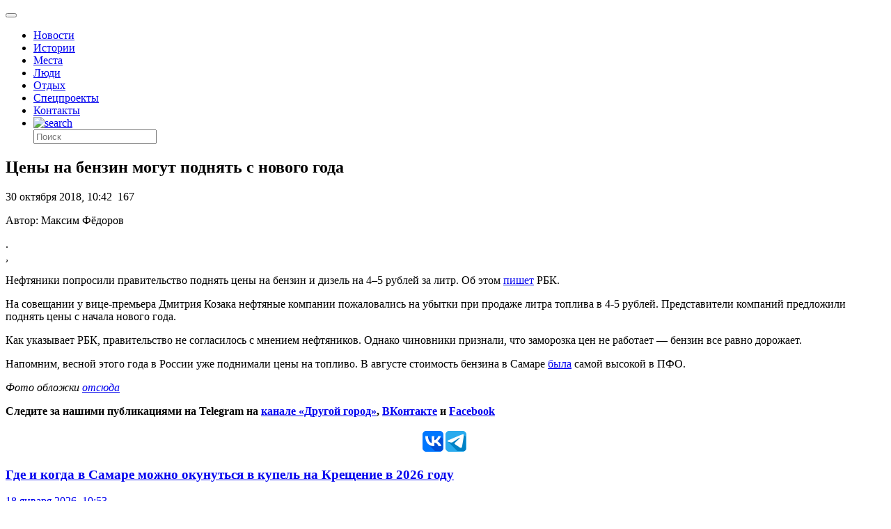

--- FILE ---
content_type: text/html; charset=UTF-8
request_url: https://drugoigorod.ru/benz-price-up/
body_size: 58502
content:
<!doctype html >
<!--[if lt IE 7]> <html class="no-js ie6 oldie" lang="en"> <![endif]-->
<!--[if IE 7]>    <html class="no-js ie7 oldie" lang="en"> <![endif]-->
<!--[if IE 8]>    <html class="no-js ie8 oldie" lang="en"> <![endif]-->
<!--[if IE 9]>    <html class="no-js ie9 oldie" lang="en"> <![endif]-->
<!--[if gt IE 8]><!--> <html class="no-js"  prefix="og: http://ogp.me/ns#"> <!--<![endif]-->
<head>

<!--script data-ad-client="ca-pub-8005390750911205" async src="https://pagead2.googlesyndication.com/pagead/js/adsbygoogle.js"></script-->

<!-- Global site tag (gtag.js) - Google Analytics -->
<!--script async src="https://www.googletagmanager.com/gtag/js?id=UA-149369094-1"></script-->
<!--script>
  window.dataLayer = window.dataLayer || [];
  function gtag(){dataLayer.push(arguments);}
  gtag('js', new Date());

  gtag('config', 'UA-149369094-1');
</script-->

<!-- Google Tag Manager -->
<!--script>(function(w,d,s,l,i){w[l]=w[l]||[];w[l].push({'gtm.start':
new Date().getTime(),event:'gtm.js'});var f=d.getElementsByTagName(s)[0],
j=d.createElement(s),dl=l!='dataLayer'?'&l='+l:'';j.async=true;j.src=
'https://www.googletagmanager.com/gtm.js?id='+i+dl;f.parentNode.insertBefore(j,f);
})(window,document,'script','dataLayer','GTM-PC6XZ7T');</script-->
<!-- End Google Tag Manager -->

    <title>Цены на бензин могут поднять с нового года | Другой город - интернет-журнал о Самаре и Самарской области</title>
    <meta charset="UTF-8" />
    <meta http-equiv="Content-Type" content="text/html; charset=UTF-8">
    <meta name="viewport" content="width=device-width, initial-scale=1.0">
	<meta name="yandex-tableau-widget" content="logo=logo_rus.png,color=#FFFFFF" />
	<meta name="yandex-verification" content="73d2cdfc5beaf529" />
    <meta name="author" content="Максим Фёдоров">
    <link rel="pingback" href="https://drugoigorod.ru/xmlrpc.php" />


    <style custom-placeholder>
        body {
            -webkit-animation: -dg-start 1s steps(1,end) 0s 1 normal both;
            -moz-animation:-dg-start 1s steps(1,end) 0s 1 normal both;
            -ms-animation:-dg-start 1s steps(1,end) 0s 1 normal both;
            animation:-dg-start 1s steps(1,end) 0s 1 normal both;
            }

        @-webkit-keyframes -dg-start{
            from{visibility:hidden}
            to{visibility:visible}
        }
        @-moz-keyframes -dg-start{
            from{visibility:hidden}
            to{visibility:visible}
        }
        @-ms-keyframes -dg-start{
            from{visibility:hidden}
            to{visibility:visible}
        }
        @-o-keyframes -dg-start{
            from{visibility:hidden}
            to{visibility:visible}
        }
        @keyframes -dg-start {
            from{visibility:hidden}
            to{visibility:visible}
        }
    </style>

    <meta property="og:image" content="https://drugoigorod.ru/wp-content/uploads/2018/10/об3.jpg" /><link rel="icon" type="image/png" href="https://drugoigorod.ru/wp-content/uploads/2018/06/favicon1.ico"><meta name='robots' content='max-image-preview:large' />
<link rel='dns-prefetch' href='//ajax.googleapis.com' />
<link rel='dns-prefetch' href='//maps.google.com' />
<link rel='dns-prefetch' href='//s.w.org' />
<link rel="alternate" type="application/rss+xml" title="Другой город - интернет-журнал о Самаре и Самарской области &raquo; Лента" href="https://drugoigorod.ru/feed/" />
<link rel="alternate" type="application/rss+xml" title="Другой город - интернет-журнал о Самаре и Самарской области &raquo; Лента комментариев" href="https://drugoigorod.ru/comments/feed/" />
<link rel="alternate" type="application/rss+xml" title="Другой город - интернет-журнал о Самаре и Самарской области &raquo; Лента комментариев к &laquo;Цены на бензин могут поднять с нового года&raquo;" href="https://drugoigorod.ru/benz-price-up/feed/" />
<script type="text/javascript">
window._wpemojiSettings = {"baseUrl":"https:\/\/s.w.org\/images\/core\/emoji\/13.1.0\/72x72\/","ext":".png","svgUrl":"https:\/\/s.w.org\/images\/core\/emoji\/13.1.0\/svg\/","svgExt":".svg","source":{"concatemoji":"https:\/\/drugoigorod.ru\/wp-includes\/js\/wp-emoji-release.min.js?ver=5.9.3"}};
/*! This file is auto-generated */
!function(e,a,t){var n,r,o,i=a.createElement("canvas"),p=i.getContext&&i.getContext("2d");function s(e,t){var a=String.fromCharCode;p.clearRect(0,0,i.width,i.height),p.fillText(a.apply(this,e),0,0);e=i.toDataURL();return p.clearRect(0,0,i.width,i.height),p.fillText(a.apply(this,t),0,0),e===i.toDataURL()}function c(e){var t=a.createElement("script");t.src=e,t.defer=t.type="text/javascript",a.getElementsByTagName("head")[0].appendChild(t)}for(o=Array("flag","emoji"),t.supports={everything:!0,everythingExceptFlag:!0},r=0;r<o.length;r++)t.supports[o[r]]=function(e){if(!p||!p.fillText)return!1;switch(p.textBaseline="top",p.font="600 32px Arial",e){case"flag":return s([127987,65039,8205,9895,65039],[127987,65039,8203,9895,65039])?!1:!s([55356,56826,55356,56819],[55356,56826,8203,55356,56819])&&!s([55356,57332,56128,56423,56128,56418,56128,56421,56128,56430,56128,56423,56128,56447],[55356,57332,8203,56128,56423,8203,56128,56418,8203,56128,56421,8203,56128,56430,8203,56128,56423,8203,56128,56447]);case"emoji":return!s([10084,65039,8205,55357,56613],[10084,65039,8203,55357,56613])}return!1}(o[r]),t.supports.everything=t.supports.everything&&t.supports[o[r]],"flag"!==o[r]&&(t.supports.everythingExceptFlag=t.supports.everythingExceptFlag&&t.supports[o[r]]);t.supports.everythingExceptFlag=t.supports.everythingExceptFlag&&!t.supports.flag,t.DOMReady=!1,t.readyCallback=function(){t.DOMReady=!0},t.supports.everything||(n=function(){t.readyCallback()},a.addEventListener?(a.addEventListener("DOMContentLoaded",n,!1),e.addEventListener("load",n,!1)):(e.attachEvent("onload",n),a.attachEvent("onreadystatechange",function(){"complete"===a.readyState&&t.readyCallback()})),(n=t.source||{}).concatemoji?c(n.concatemoji):n.wpemoji&&n.twemoji&&(c(n.twemoji),c(n.wpemoji)))}(window,document,window._wpemojiSettings);
</script>
<style type="text/css">
img.wp-smiley,
img.emoji {
	display: inline !important;
	border: none !important;
	box-shadow: none !important;
	height: 1em !important;
	width: 1em !important;
	margin: 0 0.07em !important;
	vertical-align: -0.1em !important;
	background: none !important;
	padding: 0 !important;
}
</style>
	<link rel='stylesheet' id='mtq_CoreStyleSheets-css'  href='https://drugoigorod.ru/wp-content/plugins/mtouch-quiz/mtq_core_style.css?ver=3.1.2' type='text/css' media='all' />
<link rel='stylesheet' id='mtq_ThemeStyleSheets-css'  href='https://drugoigorod.ru/wp-content/plugins/mtouch-quiz/mtq_theme_style.css?ver=3.1.2' type='text/css' media='all' />
<link rel='stylesheet' id='nggv-stars-css-css'  href='https://drugoigorod.ru/wp-content/plugins/nextgen-gallery-voting/css/star_rating.css?ver=5.9.3' type='text/css' media='all' />
<link rel='stylesheet' id='bootstrap_tab-css'  href='https://drugoigorod.ru/wp-content/plugins/easy-responsive-tabs/assets/css/bootstrap_tab.min.css?ver=5.9.3' type='text/css' media='all' />
<link rel='stylesheet' id='bootstrap_dropdown-css'  href='https://drugoigorod.ru/wp-content/plugins/easy-responsive-tabs/assets/css/bootstrap_dropdown.min.css?ver=5.9.3' type='text/css' media='all' />
<link rel='stylesheet' id='ert_tab_icon_css-css'  href='https://drugoigorod.ru/wp-content/plugins/easy-responsive-tabs/assets/css/res_tab_icon.css?ver=5.9.3' type='text/css' media='all' />
<link rel='stylesheet' id='wp-block-library-css'  href='https://drugoigorod.ru/wp-includes/css/dist/block-library/style.min.css?ver=5.9.3' type='text/css' media='all' />
<style id='global-styles-inline-css' type='text/css'>
body{--wp--preset--color--black: #000000;--wp--preset--color--cyan-bluish-gray: #abb8c3;--wp--preset--color--white: #ffffff;--wp--preset--color--pale-pink: #f78da7;--wp--preset--color--vivid-red: #cf2e2e;--wp--preset--color--luminous-vivid-orange: #ff6900;--wp--preset--color--luminous-vivid-amber: #fcb900;--wp--preset--color--light-green-cyan: #7bdcb5;--wp--preset--color--vivid-green-cyan: #00d084;--wp--preset--color--pale-cyan-blue: #8ed1fc;--wp--preset--color--vivid-cyan-blue: #0693e3;--wp--preset--color--vivid-purple: #9b51e0;--wp--preset--gradient--vivid-cyan-blue-to-vivid-purple: linear-gradient(135deg,rgba(6,147,227,1) 0%,rgb(155,81,224) 100%);--wp--preset--gradient--light-green-cyan-to-vivid-green-cyan: linear-gradient(135deg,rgb(122,220,180) 0%,rgb(0,208,130) 100%);--wp--preset--gradient--luminous-vivid-amber-to-luminous-vivid-orange: linear-gradient(135deg,rgba(252,185,0,1) 0%,rgba(255,105,0,1) 100%);--wp--preset--gradient--luminous-vivid-orange-to-vivid-red: linear-gradient(135deg,rgba(255,105,0,1) 0%,rgb(207,46,46) 100%);--wp--preset--gradient--very-light-gray-to-cyan-bluish-gray: linear-gradient(135deg,rgb(238,238,238) 0%,rgb(169,184,195) 100%);--wp--preset--gradient--cool-to-warm-spectrum: linear-gradient(135deg,rgb(74,234,220) 0%,rgb(151,120,209) 20%,rgb(207,42,186) 40%,rgb(238,44,130) 60%,rgb(251,105,98) 80%,rgb(254,248,76) 100%);--wp--preset--gradient--blush-light-purple: linear-gradient(135deg,rgb(255,206,236) 0%,rgb(152,150,240) 100%);--wp--preset--gradient--blush-bordeaux: linear-gradient(135deg,rgb(254,205,165) 0%,rgb(254,45,45) 50%,rgb(107,0,62) 100%);--wp--preset--gradient--luminous-dusk: linear-gradient(135deg,rgb(255,203,112) 0%,rgb(199,81,192) 50%,rgb(65,88,208) 100%);--wp--preset--gradient--pale-ocean: linear-gradient(135deg,rgb(255,245,203) 0%,rgb(182,227,212) 50%,rgb(51,167,181) 100%);--wp--preset--gradient--electric-grass: linear-gradient(135deg,rgb(202,248,128) 0%,rgb(113,206,126) 100%);--wp--preset--gradient--midnight: linear-gradient(135deg,rgb(2,3,129) 0%,rgb(40,116,252) 100%);--wp--preset--duotone--dark-grayscale: url('#wp-duotone-dark-grayscale');--wp--preset--duotone--grayscale: url('#wp-duotone-grayscale');--wp--preset--duotone--purple-yellow: url('#wp-duotone-purple-yellow');--wp--preset--duotone--blue-red: url('#wp-duotone-blue-red');--wp--preset--duotone--midnight: url('#wp-duotone-midnight');--wp--preset--duotone--magenta-yellow: url('#wp-duotone-magenta-yellow');--wp--preset--duotone--purple-green: url('#wp-duotone-purple-green');--wp--preset--duotone--blue-orange: url('#wp-duotone-blue-orange');--wp--preset--font-size--small: 13px;--wp--preset--font-size--medium: 20px;--wp--preset--font-size--large: 36px;--wp--preset--font-size--x-large: 42px;}.has-black-color{color: var(--wp--preset--color--black) !important;}.has-cyan-bluish-gray-color{color: var(--wp--preset--color--cyan-bluish-gray) !important;}.has-white-color{color: var(--wp--preset--color--white) !important;}.has-pale-pink-color{color: var(--wp--preset--color--pale-pink) !important;}.has-vivid-red-color{color: var(--wp--preset--color--vivid-red) !important;}.has-luminous-vivid-orange-color{color: var(--wp--preset--color--luminous-vivid-orange) !important;}.has-luminous-vivid-amber-color{color: var(--wp--preset--color--luminous-vivid-amber) !important;}.has-light-green-cyan-color{color: var(--wp--preset--color--light-green-cyan) !important;}.has-vivid-green-cyan-color{color: var(--wp--preset--color--vivid-green-cyan) !important;}.has-pale-cyan-blue-color{color: var(--wp--preset--color--pale-cyan-blue) !important;}.has-vivid-cyan-blue-color{color: var(--wp--preset--color--vivid-cyan-blue) !important;}.has-vivid-purple-color{color: var(--wp--preset--color--vivid-purple) !important;}.has-black-background-color{background-color: var(--wp--preset--color--black) !important;}.has-cyan-bluish-gray-background-color{background-color: var(--wp--preset--color--cyan-bluish-gray) !important;}.has-white-background-color{background-color: var(--wp--preset--color--white) !important;}.has-pale-pink-background-color{background-color: var(--wp--preset--color--pale-pink) !important;}.has-vivid-red-background-color{background-color: var(--wp--preset--color--vivid-red) !important;}.has-luminous-vivid-orange-background-color{background-color: var(--wp--preset--color--luminous-vivid-orange) !important;}.has-luminous-vivid-amber-background-color{background-color: var(--wp--preset--color--luminous-vivid-amber) !important;}.has-light-green-cyan-background-color{background-color: var(--wp--preset--color--light-green-cyan) !important;}.has-vivid-green-cyan-background-color{background-color: var(--wp--preset--color--vivid-green-cyan) !important;}.has-pale-cyan-blue-background-color{background-color: var(--wp--preset--color--pale-cyan-blue) !important;}.has-vivid-cyan-blue-background-color{background-color: var(--wp--preset--color--vivid-cyan-blue) !important;}.has-vivid-purple-background-color{background-color: var(--wp--preset--color--vivid-purple) !important;}.has-black-border-color{border-color: var(--wp--preset--color--black) !important;}.has-cyan-bluish-gray-border-color{border-color: var(--wp--preset--color--cyan-bluish-gray) !important;}.has-white-border-color{border-color: var(--wp--preset--color--white) !important;}.has-pale-pink-border-color{border-color: var(--wp--preset--color--pale-pink) !important;}.has-vivid-red-border-color{border-color: var(--wp--preset--color--vivid-red) !important;}.has-luminous-vivid-orange-border-color{border-color: var(--wp--preset--color--luminous-vivid-orange) !important;}.has-luminous-vivid-amber-border-color{border-color: var(--wp--preset--color--luminous-vivid-amber) !important;}.has-light-green-cyan-border-color{border-color: var(--wp--preset--color--light-green-cyan) !important;}.has-vivid-green-cyan-border-color{border-color: var(--wp--preset--color--vivid-green-cyan) !important;}.has-pale-cyan-blue-border-color{border-color: var(--wp--preset--color--pale-cyan-blue) !important;}.has-vivid-cyan-blue-border-color{border-color: var(--wp--preset--color--vivid-cyan-blue) !important;}.has-vivid-purple-border-color{border-color: var(--wp--preset--color--vivid-purple) !important;}.has-vivid-cyan-blue-to-vivid-purple-gradient-background{background: var(--wp--preset--gradient--vivid-cyan-blue-to-vivid-purple) !important;}.has-light-green-cyan-to-vivid-green-cyan-gradient-background{background: var(--wp--preset--gradient--light-green-cyan-to-vivid-green-cyan) !important;}.has-luminous-vivid-amber-to-luminous-vivid-orange-gradient-background{background: var(--wp--preset--gradient--luminous-vivid-amber-to-luminous-vivid-orange) !important;}.has-luminous-vivid-orange-to-vivid-red-gradient-background{background: var(--wp--preset--gradient--luminous-vivid-orange-to-vivid-red) !important;}.has-very-light-gray-to-cyan-bluish-gray-gradient-background{background: var(--wp--preset--gradient--very-light-gray-to-cyan-bluish-gray) !important;}.has-cool-to-warm-spectrum-gradient-background{background: var(--wp--preset--gradient--cool-to-warm-spectrum) !important;}.has-blush-light-purple-gradient-background{background: var(--wp--preset--gradient--blush-light-purple) !important;}.has-blush-bordeaux-gradient-background{background: var(--wp--preset--gradient--blush-bordeaux) !important;}.has-luminous-dusk-gradient-background{background: var(--wp--preset--gradient--luminous-dusk) !important;}.has-pale-ocean-gradient-background{background: var(--wp--preset--gradient--pale-ocean) !important;}.has-electric-grass-gradient-background{background: var(--wp--preset--gradient--electric-grass) !important;}.has-midnight-gradient-background{background: var(--wp--preset--gradient--midnight) !important;}.has-small-font-size{font-size: var(--wp--preset--font-size--small) !important;}.has-medium-font-size{font-size: var(--wp--preset--font-size--medium) !important;}.has-large-font-size{font-size: var(--wp--preset--font-size--large) !important;}.has-x-large-font-size{font-size: var(--wp--preset--font-size--x-large) !important;}
</style>
<link rel='stylesheet' id='bsk-posts-gmap-css'  href='https://drugoigorod.ru/wp-content/plugins/bsk-posts-google-map/css/bsk-posts-gmap.css?ver=5.9.3' type='text/css' media='all' />
<link rel='stylesheet' id='cookie-notice-front-css'  href='https://drugoigorod.ru/wp-content/plugins/cookie-notice/css/front.min.css?ver=2.5.6' type='text/css' media='all' />
<link rel='stylesheet' id='dashicons-css'  href='https://drugoigorod.ru/wp-includes/css/dashicons.min.css?ver=5.9.3' type='text/css' media='all' />
<link rel='stylesheet' id='kodex-posts-likes-css'  href='https://drugoigorod.ru/wp-content/plugins/kodex-posts-likes/public/css/kodex-posts-likes-public.css?ver=2.4.3' type='text/css' media='all' />
<link rel='stylesheet' id='td-theme-new-css'  href='https://drugoigorod.ru/wp-content/themes/Newspaper/css/main.css?ver=5.1.3' type='text/css' media='all' />
<link rel='stylesheet' id='wordpress-popular-posts-css'  href='https://drugoigorod.ru/wp-content/plugins/wordpress-popular-posts/style/wpp.css?ver=3.2.1' type='text/css' media='all' />
<script type='text/javascript' src='https://ajax.googleapis.com/ajax/libs/jquery/1.11.1/jquery.min.js?ver=1.11.1' id='jquery-js'></script>
<script type='text/javascript' src='https://drugoigorod.ru/wp-content/plugins/mtouch-quiz/script.js?ver=3.1.2' id='mtq_script-js'></script>
<script type='text/javascript' src='https://drugoigorod.ru/wp-content/plugins/nextgen-gallery-voting/js/ajaxify-stars.js?ver=5.9.3' id='nggv-stars-js'></script>
<script type='text/javascript' src='https://drugoigorod.ru/wp-content/plugins/nextgen-gallery-voting/js/ajaxify-likes.js?ver=5.9.3' id='nggv-like-js'></script>
<script type='text/javascript' src='https://drugoigorod.ru/wp-content/plugins/wp_pro_ad_system/templates/js/load_ads.js?ver=5.9.3' id='pro_ads_load_ads-js'></script>
<script type='text/javascript' src='https://drugoigorod.ru/wp-content/plugins/bsk-posts-google-map/js/bsk-posts-gmap.js?ver=5.9.3' id='bsk-posts-gmap-js'></script>
<script type='text/javascript' src='https://maps.google.com/maps/api/js?sensor=true&#038;ver=5.9.3' id='bsk-posts-gmap-google-api-js'></script>
<script type='text/javascript' src='https://drugoigorod.ru/wp-content/plugins/bsk-posts-google-map/js/gmaps.js?ver=5.9.3' id='bsk-posts-gmap-gmaps-js'></script>
<script type='text/javascript' id='cookie-notice-front-js-before'>
var cnArgs = {"ajaxUrl":"https:\/\/drugoigorod.ru\/wp-admin\/admin-ajax.php","nonce":"2732eba37c","hideEffect":"fade","position":"bottom","onScroll":false,"onScrollOffset":100,"onClick":false,"cookieName":"cookie_notice_accepted","cookieTime":2592000,"cookieTimeRejected":2592000,"globalCookie":false,"redirection":false,"cache":false,"revokeCookies":false,"revokeCookiesOpt":"automatic"};
</script>
<script type='text/javascript' src='https://drugoigorod.ru/wp-content/plugins/cookie-notice/js/front.min.js?ver=2.5.6' id='cookie-notice-front-js'></script>
<script type='text/javascript' id='kodex-posts-likes-js-extra'>
/* <![CDATA[ */
var kodex_posts_likes = {"ajaxurl":"https:\/\/drugoigorod.ru\/wp-admin\/admin-ajax.php"};
/* ]]> */
</script>
<script type='text/javascript' src='https://drugoigorod.ru/wp-content/plugins/kodex-posts-likes/public/js/kodex-posts-likes-public.js?ver=2.4.3' id='kodex-posts-likes-js'></script>
<script type='text/javascript' src='https://drugoigorod.ru/wp-content/themes/Newspaper/loadmore.js?ver=5.1.3' id='true_loadmore-js'></script>
<link rel="https://api.w.org/" href="https://drugoigorod.ru/wp-json/" /><link rel="alternate" type="application/json" href="https://drugoigorod.ru/wp-json/wp/v2/posts/161204" /><link rel="EditURI" type="application/rsd+xml" title="RSD" href="https://drugoigorod.ru/xmlrpc.php?rsd" />
<link rel="wlwmanifest" type="application/wlwmanifest+xml" href="https://drugoigorod.ru/wp-includes/wlwmanifest.xml" /> 
<meta name="generator" content="WordPress 5.9.3" />
<link rel="canonical" href="https://drugoigorod.ru/benz-price-up/" />
<link rel='shortlink' href='https://drugoigorod.ru/?p=161204' />
<link rel="alternate" type="application/json+oembed" href="https://drugoigorod.ru/wp-json/oembed/1.0/embed?url=https%3A%2F%2Fdrugoigorod.ru%2Fbenz-price-up%2F" />
<link rel="alternate" type="text/xml+oembed" href="https://drugoigorod.ru/wp-json/oembed/1.0/embed?url=https%3A%2F%2Fdrugoigorod.ru%2Fbenz-price-up%2F&#038;format=xml" />
<!-- <meta name="NextGEN" version="2.0.79" /> -->
<style type="text/css">.pvc_clear{clear:both} .pvc_stats{background:url("https://drugoigorod.ru/wp-content/plugins/page-views-count/chart-bar.png") no-repeat scroll 0 5px transparent !important;padding: 5px 5px 5px 25px !important;float:left;}</style>
<!-- Open Graph Meta Data by WP-Open-Graph plugin-->
<meta property="og:site_name" content="Другой город - интернет-журнал о Самаре и Самарской области" />
<meta property="og:locale" content="ru_ru" />
<meta property="og:type" content="article" />
<meta property="og:image:width" content="1200" />
<meta property="og:image:height" content="562" />
<meta property="og:image" content="https://drugoigorod.ru/wp-content/uploads/2018/10/об3.jpg" />
<meta property="og:title" content="Цены на бензин могут поднять с нового года" />
<meta property="og:url" content="https://drugoigorod.ru/benz-price-up/" />
<meta property="og:description" content="Нефтяники попросили правительство поднять цены на бензин и дизель на 4–5" />
<!-- /Open Graph Meta Data -->
<!--[if lt IE 9]><script src="https://html5shim.googlecode.com/svn/trunk/html5.js"></script><![endif]-->
    <style type="text/css">.recentcomments a{display:inline !important;padding:0 !important;margin:0 !important;}</style>				<!-- WordPress Popular Posts v3.2.1 -->
				<script type="text/javascript">//<![CDATA[

					var sampling_active = 0;
					var sampling_rate   = 100;
					var do_request = false;

					if ( !sampling_active ) {
						do_request = true;
					} else {
						var num = Math.floor(Math.random() * sampling_rate) + 1;
						do_request = ( 1 === num );
					}

					if ( do_request ) {

						// Create XMLHttpRequest object and set variables
						var xhr = ( window.XMLHttpRequest )
						  ? new XMLHttpRequest()
						  : new ActiveXObject( "Microsoft.XMLHTTP" ),
						url = 'https://drugoigorod.ru/wp-admin/admin-ajax.php',
						params = 'action=update_views_ajax&token=a41f39abf1&id=161204';
						// Set request method and target URL
						xhr.open( "POST", url, true );
						// Set request header
						xhr.setRequestHeader( "Content-type", "application/x-www-form-urlencoded" );
						// Hook into onreadystatechange
						xhr.onreadystatechange = function() {
							if ( 4 === xhr.readyState && 200 === xhr.status ) {
								if ( window.console && window.console.log ) {
									window.console.log( xhr.responseText );
								}
							}
						};
						// Send request
						xhr.send( params );

					}

				//]]></script>
				<!-- End WordPress Popular Posts v3.2.1 -->
				
<!-- JS generated by theme -->

<script>
    

var td_blocks = []; //here we store all the items for the current page

//td_block class - each ajax block uses a object of this class for requests
function td_block() {
    this.id = '';
    this.block_type = 1; //block type id (1-234 etc)
    this.atts = '';
    this.td_cur_cat = '';
    this.td_column_number = '';
    this.td_current_page = 1; //
    this.post_count = 0; //from wp
    this.found_posts = 0; //from wp
    this.max_num_pages = 0; //from wp
    this.is_ajax_running = false;
    this.header_color = '';
    this.ajax_pagination_infinite_stop = ''; //show load more at page x
}

    
var td_ad_background_click_link="";
var td_ad_background_click_target="";
var td_ajax_url="https://drugoigorod.ru/wp-admin/admin-ajax.php";
var td_get_template_directory_uri="https://drugoigorod.ru/wp-content/themes/Newspaper";
var tds_snap_menu="";
var tds_header_style="8";
var tds_mobile_swipe="";
var td_search_url="https://drugoigorod.ru/search/";
var td_please_wait="Please wait...";
var td_email_user_pass_incorrect="User or password incorrect!";
var td_email_user_incorrect="Email or username incorrect!";
var td_email_incorrect="Email incorrect!";
var tds_more_articles_on_post_enable="";
var tds_more_articles_on_post_time_to_wait="";
var tds_more_articles_on_post_pages_distance_from_top="0";
var tds_theme_color_site_wide="#4db2ec";
</script>

<script charset="UTF-8" src="//cdn.sendpulse.com/28edd3380a1c17cf65b137fe96516659/js/push/8f8e7369b243453c3ed7d164efa51a20_0.js" async></script>
<link rel='stylesheet' id='before-after.min.css-css'  href='https://drugoigorod.ru/wp-content/plugins/4before-after-image-slider/css/before-after.min.css?ver=5.9.3' type='text/css' media='all' />
</head>

<body class="post-template-default single single-post postid-161204 single-format-standard cookies-not-set td-full-layout benz-price-up elementor-default elementor-kit-237523">

<!-- Google Tag Manager (noscript) -->
<noscript><iframe src="https://www.googletagmanager.com/ns.html?id=GTM-PC6XZ7T"
height="0" width="0" style="display:none;visibility:hidden"></iframe></noscript>
<!-- End Google Tag Manager (noscript) -->

<div id="outer-wrap">
        <div id="inner-wrap" class="td-transition-content-and-menu">
<div class="td-header-menu-wrap">
    <div class="container">
        <div class="row">
            <div class="span9">
                                            </div>

            <div class="span3">
                            </div>

        </div>
    </div>
</div>


<!--?php if( is_front_page() ){
	 echo "<div style='width:100%;height:auto;padding:0;text-align:center;' class='bann1200'><img src='/banners/2024_02_12_bann_vybory_president/2024_02_12-bann-vybory-pres.png' border='0' /></div>";
}
else {
	 echo "";
}
?-->

<!--php if( is_front_page() ){
	 echo "<div style='width:100%;height:auto;padding:0;text-align:center;' class='bann1200'><a href='https://samgen.drugoigorod.ru'><img src='/banners/2023_08_01_bann_samgen/1200x200_samgen2023.jpg' border='0' /></a></div>";
}
else {
	 echo "";
}
-->

<!--
MySELDONdiv style='width:100%;height:auto;padding:0;text-align:center;' class='bann1200'><a href='https://basis.myseldon.com/ru?promoCode=DRUGOYG12&PartnerId=15873' target='_blank'><img src='/banners/2018_04_18_myseldon/1200x120myseldon2018.jpg' border='0' /></a></div-->


<!--CIRCUS2  /2019_01_22_circus2019/1200x127_2019_01_circus.jpg -->

<!--CIRCUS
div style='width:100%;height:auto;padding:0;text-align:center;' class='bann1200'><a href='http://drugoigorod.ru/circus-ice/' target='_blank'><img src='/banners/2018_12_13_circus2018/1200x120_circus2018.jpg' border='0' /></a></div-->

<!--ZOBRtv
div style='width:100%;height:auto;padding:0;text-align:center;' class='bann1200'><a href='http://drugoigorod.ru/zobr-trans/' target='_blank'><img src='/banners/2018_10_11_zobr_trans/1200x150_zobr_trans_2018.jpg' border='0' /></a></div-->


<!-- MYSELDON
https://account.myseldon.com/ru/Account/Register?promoCode=DRUGOYG12&PartnerId=15873

/2018_04_18_myseldon/1200x120myseldon2018.jpg
-->


<!-- AMBAR NEW div style='width:100%;height:auto;padding:0;text-align:center;' class='bann1200'><a href='http://ambarcinema.ru/' target='_blank'><img src='/banners/2018_01_25_ambar_love/1200x120_ambar_love.jpg' border='0' /></a></div-->

<!-- BUSSINES div style='width:100%;height:auto;padding:0;text-align:center;' class='bann1200'><a href='http://bit.ly/2AsNz7O' target='_blank'><img src='/banners/2017_12_08_buiss/1200х130_buss.jpg' border='0' /></a></div-->

<!-- AMBAR div style='width:100%;height:auto;padding:0;text-align:center;' class='bann1200'><a href='http://ambarcinema.ru/' target='_blank'><img src='/banners/2017_11_01_afisha_ambarcinema/1200x130_ambarcinema.jpg' border='0' /></a></div-->

<!--Соловьёв div style='width:100%;height:auto;padding:0;text-align:center;' class='bann1200'><a href='http://bit.ly/2whGg24' target='_blank'><img src='/banners/2017_08_30_businesslife/1200х123businesslife.jpg' border='0' /></a></div-->

<!--div style="width:100%;height:auto;padding:0;text-align:center;" class="bann1200"><a href="https://vk.com/topic-115518271_35390911" target="_blank"><img src="/banners/2017_06_02_nashe/1200x123_nashestvie_dg.jpg" border="0" /></a></div-->

<!--div class="bann1200"><a href="https://vk.com/topic-115518271_35526332" target="_blank"><img src="/banners/2017_07_17_nashe_bochka/dg_okhota.jpg" width="100%" border="0" /></a></div-->

<header class="header">
    <div class="container">
        <div class="header-left">
            <a href="/">
                <div class="dglogo"></div>
            </a>
        </div>
        <div class="header-right">
            <button class="menu-toogle"></button>
        </div>
        <!--div class="header-shop">
            <a class="header-shop-link" href="http://shop.drugoigorod.ru/">
                <img class="header-shop-img" src="/wp-content/themes/Newspaper/img/blocks/header/shop-icon.svg" alt="drugoigorod shop">
                <span class="header-shop-sign">Лавка</span>
            </a>
        </div-->
		<!--div class="header-shop">
            <a class="header-shop-link" href="http://drugoigorod.ru/category/mundial2018/">
                
				<span class="header-shop-sign">карта чм-2018</span>
            </a>
        </div-->
		
	
        <nav class="menu">
            <ul class="menu-list">
			    <li class="menu-item"><a href="/category/allnews/" class="menu-link">Новости</a></li>
                <li class="menu-item"><a href="/category/histories/" class="menu-link">Истории</a></li>
				<li class="menu-item"><a href="/category/mesta/" class="menu-link">Места</a></li>
				<li class="menu-item"><a href="/category/people/" class="menu-link">Люди</a></li>
				<!--li class="menu-item"><a href="/category/specoperation2022/" class="menu-link" style="color:#fe1635!important;">СПЕЦОПЕРАЦИЯ</a></li>
				<li class="menu-item"><a href="/buildchange/" class="menu-link">Было/Стало</a></li-->
				<!--li class="menu-item"><a href="/category/healthlife/" class="menu-link" style="color:#fe1635!important;">&#10084; Здоровая жизнь</a></li-->
				<!--li class="menu-item"><a href="/category/smr-kbsh-smr/" class="menu-link" style="color:#fe1635!important;">СМР-КБШ-СМР</a></li-->
                <li class="menu-item"><a href="/category/tangibles/" class="menu-link">Отдых</a></li>
                <li class="menu-item"><a href="/category/specprojects/" class="menu-link">Спецпроекты</a></li>
                <li class="menu-item"><a href="/contacts/" class="menu-link">Контакты</a></li>
                <li class="menu-item"><a href="/?s" class="menu-link menu-link--search"><img class="menu-search-img" src="/wp-content/themes/Newspaper/img/blocks/header/search.png" alt="search"></a>
                    <form class="menu-form" action="/" method="get">
                        <input class="menu-search" type="text" name="s" placeholder="Поиск">
                    </form>
                </li>
            </ul>
        </nav>
    </div>
</header>


<!--  стрим избиркома 2021_09_17 -->
<!--?php if( is_front_page() ){
	 echo "<iframe width='100%' height='675' src='https://www.youtube.com/embed/n8WurM-ZWdc' frameborder='0' allow='accelerometer; autoplay; encrypted-media; gyroscope; picture-in-picture' allowfullscreen></iframe>";
}
else {
	 echo "";
}
?-->



<!-- стрим пресс-конференции 2021_07_29 -->
<!--?php if( is_front_page() ){
	 echo "<iframe width='100%' height='675' src='https://www.youtube.com/embed/Apkl-xunOHw' frameborder='0' allow='accelerometer; autoplay; encrypted-media; gyroscope; picture-in-picture' allowfullscreen></iframe>";
}
else {
	 echo "";
}
?-->

<!-- стрим пресс-конференции 2021_07_01
?php if( is_front_page() ){
	 echo "<iframe width='100%' height='675' src='https://www.youtube.com/embed/NRujuPOywSM' frameborder='0' allow='accelerometer; autoplay; encrypted-media; gyroscope; picture-in-picture' allowfullscreen></iframe>";
}
else {
	 echo "";
}
?-->
<!--?php if( is_front_page() ){
	 echo "<iframe width='100%' height='675' src='https://www.youtube.com/embed/yOUQqnSRvdk' frameborder='0' allow='accelerometer; autoplay; encrypted-media; gyroscope; picture-in-picture' allowfullscreen></iframe>";
}
else {
	 echo "";
}
?-->


<!--iframe width='100%' height='675' src='https://www.youtube.com/embed/NWG0hyZ7QS0' frameborder='0' allow='accelerometer; autoplay; encrypted-media; gyroscope; picture-in-picture' allowfullscreen></iframe-->

<!--iframe width='100%' height='615' src='https://www.youtube.com/embed/Wse2TuRw8SM' frameborder='0' allow='accelerometer; autoplay; encrypted-media; gyroscope; picture-in-picture' allowfullscreen></iframe-->
<!--iframe src='//vk.com/video_ext.php?oid=-103983145&id=456239268&hash=9ba52ab9dc473175' width='100%' height='615' frameborder='0' allowfullscreen></iframe-->

<!--div class="transhalfleft">
<iframe class="ifrtranshalfright" width='100%' src="https://www.youtube.com/embed/RiyHSBDfPBg?width=100%25&height=100%25" frameborder="0" allow="autoplay; encrypted-media" allowfullscreen></iframe>
</div>
<div class="transhalfright">
<iframe class="ifrtranshalfright" frameborder='0' width='100%' scrolling='no' src='//ZOBRtv.webcaster.pro/iframe/feed/start/free_96bac735f4faaae0d191385e95c98cd7_hd/207_4235907241/461cba38a1366cebae70c621dfacf5f9/4692137197?sr=443&type_id=&autostart=1&width=100%25&height=100%25&lang=ru' allowfullscreen allow='encrypted-media'></iframe>
</div>
<div style="width:100%;clear:both;"></div-->
<!--iframe src="//ZOBRtv.webcaster.pro/iframe/feed/start/free_9c80410ac9e337b1e9e7f7821ec3abf3_hd/207_821915143/7bdcdbe052592ddfb2db31b9fd27de63/4676958803?sr=443&amp;type_id=&amp;autostart=1&amp;width=100%25&amp;height=600&amp;lang=ru" width="100%" height="700" frameborder="0" scrolling="no" allowfullscreen="allowfullscreen"></iframe-->
        
                    <div class="span12 column_container td-post-content" role="main" itemprop="mainContentOfPage">
                
    <article class="article">

        <section class="article-intro">
              <div class="article-intro-cover" style="background-image: url(https://drugoigorod.ru/wp-content/uploads/2018/10/об3.jpg)"></div>
              <div class="container container--article-intro">
                <div class="article-intro-caption article-intro-caption--blue"><!---->
                  <h1 class="article-intro-title"></h1>
                  <h2 class="article-intro-subtitle">Цены на бензин могут поднять с нового года</h2>
                  <p class="article-intro-date"><time  itemprop="dateCreated" class="entry-date updated" datetime="2018-10-30T10:42:25+00:00" >30 октября 2018, 10:42</time><meta itemprop="interactionCount" content="UserComments:0"/> <img class="article-view-img" src="/wp-content/themes/Newspaper/img/blocks/article/eye.png" alt="">&nbsp;167</p>
                  <p class="article-intro-author">Автор: Максим Фёдоров</p><meta itemprop="interactionCount" content="UserComments:0"/>
                </div>
              </div>
        .<br>,

                </section>

                <section class="article-section">
                    <div class="container">
                        <div class="article-content">
                            <p>Нефтяники попросили правительство поднять цены на бензин и дизель на 4–5 рублей за литр. Об этом <a href="https://www.rbc.ru/business/29/10/2018/5bd34d3a9a794725fcbdd265?utm_source=yxnews&amp;utm_medium=desktop">пишет</a> РБК.</p>
<p>На совещании у вице-премьера Дмитрия Козака нефтяные компании пожаловались на убытки при продаже литра топлива в 4-5 рублей. Представители компаний предложили поднять цены с начала нового года.</p>
<p>Как указывает РБК, правительство не согласилось с мнением нефтяников. Однако чиновники признали, что заморозка цен не работает — бензин все равно дорожает.</p>
<p>Напомним, весной этого года в России уже поднимали цены на топливо. В августе стоимость бензина в Самаре <a href="http://drugoigorod.ru/oil_samara_pfo/">была</a> самой высокой в ПФО.</p>
<p><em>Фото обложки <a href="http://photoshopcontest.com/view-entry/170959/humor.html">отсюда</a></em></p>
<p><strong>Следите за нашими публикациями на Telegram на <a href="https://t.me/drugoigorod" target="_blank">канале «Другой город»</a>, <a href="https://vk.com/drugoigorodru" target="_blank">ВКонтакте</a> и <a href="https://www.facebook.com/profile.php?id=100017187789441" target="_blank">Facebook</a></strong></p>

<script type="text/javascript">(function(w,doc) {
if (!w.__utlWdgt ) {
    w.__utlWdgt = true;
    var d = doc, s = d.createElement('script'), g = 'getElementsByTagName';
    s.type = 'text/javascript'; s.charset='UTF-8'; s.async = true;
    s.src = ('https:' == w.location.protocol ? 'https' : 'http')  + '://w.uptolike.com/widgets/v1/uptolike.js';
    var h=d[g]('body')[0];
    h.appendChild(s);
}})(window,document);
</script>
<div style="    text-align: center;" data-url="https://drugoigorod.ru/benz-price-up/" data-mobile-view="false" data-share-size="30" data-like-text-enable="false" data-background-alpha="0.0" data-pid="cmsdrugoigorodru" data-mode="share" data-background-color="#ededed" data-hover-effect="scale" data-share-shape="round-rectangle" data-share-counter-size="14" data-icon-color="#ffffff" data-mobile-sn-ids="vk.tm." data-text-color="#000000" data-buttons-color="#ffffff" data-counter-background-color="#ffffff" data-share-counter-type="separate" data-orientation="horizontal" data-following-enable="false" data-sn-ids="vk.tm." data-preview-mobile="false" data-selection-enable="true" data-exclude-show-more="true" data-share-style="12" data-counter-background-alpha="1.0" data-top-button="false" class="uptolike-buttons" ></div>

                        </div>
                    </div>
                </section>			
      
	<!--div style="clear:both;"><div style="width:100%;height:120px;padding:0;padding-top:16px!important;margin-bottom:0px;text-align:center;" class="bann1200"><a href="https://yadi.sk/i/MRcSB2TVNvjnFQ" target=_blank><img src="/banners/2020_04_09/2020_04_09_estate1.gif" border="0" /></a></div><div style="clear:both;"-->

    </article> <!-- /.post -->

    
                <section class="other-posts">
                        <div class="container">
                          <div class="page-section page-section--articles">


	<div class="wpb_row row-fluid">

	<div class="span4">
        
        
            <div class="page-block page-block--noimage">
            
                <div class="post post--noimage">
                <a class="post-link" href="https://drugoigorod.ru/where-and-when-in-samara-can-plunge-into-font-for-epiphany/">
                    <div class="post-caption">
                        <h3 class="post-title">Где и когда в Самаре можно окунуться в купель на Крещение в 2026 году</h3>
                        <p class="post-date">18 января 2026, 10:53</p>
                    </div>
                </a>   
                </div>
            
            </div>
            
            

        

        
	</div> <!-- ./span4 -->

	<div class="span4">
        
        
            <div class="page-block page-block--noimage">
            
                <div class="post post--noimage">
                <a class="post-link" href="https://drugoigorod.ru/sirens-sound-in-kuibyshevsky-district-until-20-january/">
                    <div class="post-caption">
                        <h3 class="post-title">До 20 января в Куйбышевском районе Самары будут звучать сирены</h3>
                        <p class="post-date">18 января 2026, 10:39</p>
                    </div>
                </a>   
                </div>
            
            </div>
            
            

        

        
	</div> <!-- ./span4 -->

	<div class="span4">
        
        
            <div class="page-block page-block--noimage">
            
                <div class="post post--noimage">
                <a class="post-link" href="https://drugoigorod.ru/musical-evening-in-samara-church-26-january/">
                    <div class="post-caption">
                        <h3 class="post-title">В самарской кирхе пройдёт музыкальный вечер</h3>
                        <p class="post-date">18 января 2026, 10:27</p>
                    </div>
                </a>   
                </div>
            
            </div>
            
            

        

        
	</div> <!-- ./span4 --></div><!--./row-fluid-->

	<div class="wpb_row row-fluid">

	<div class="span4">
        
        
            <div class="page-block page-block--noimage">
            
                <div class="post post--noimage">
                <a class="post-link" href="https://drugoigorod.ru/aksakov-estate-included-in-register-cultural-heritage-sites/">
                    <div class="post-caption">
                        <h3 class="post-title">Усадьбу Аксаковых в Самарской области включили в реестр объектов культурного наследия</h3>
                        <p class="post-date">17 января 2026, 14:14</p>
                    </div>
                </a>   
                </div>
            
            </div>
            
            

        

        
	</div> <!-- ./span4 -->

	<div class="span4">
        
        
            <div class="page-block page-block--noimage">
            
                <div class="post post--noimage">
                <a class="post-link" href="https://drugoigorod.ru/regional-library-open-exhibition-entitled-from-pushkin-to-vysotsky/">
                    <div class="post-caption">
                        <h3 class="post-title">В областной библиотеке открылась выставка «От Пушкина до Высоцкого»</h3>
                        <p class="post-date">17 января 2026, 14:05</p>
                    </div>
                </a>   
                </div>
            
            </div>
            
            

        

        
	</div> <!-- ./span4 -->

	<div class="span4">
        
        
            <div class="page-block page-block--noimage">
            
                <div class="post post--noimage">
                <a class="post-link" href="https://drugoigorod.ru/which-tram-track-sections-repaired-in-2026/">
                    <div class="post-caption">
                        <h3 class="post-title">Какие участки трамвайных путей отремонтируют в 2026 году</h3>
                        <p class="post-date">17 января 2026, 13:54</p>
                    </div>
                </a>   
                </div>
            
            </div>
            
            

        

        
	</div> <!-- ./span4 --></div><!--./row-fluid-->

	<div class="wpb_row row-fluid">

	<div class="span4">
        
        
            <div class="page-block page-block--noimage">
            
                <div class="post post--noimage">
                <a class="post-link" href="https://drugoigorod.ru/residents-samara-region-protested-against-oil-drilling/">
                    <div class="post-caption">
                        <h3 class="post-title">Жители Самарской области выступили против бурения нефтяных скважин</h3>
                        <p class="post-date">17 января 2026, 13:41</p>
                    </div>
                </a>   
                </div>
            
            </div>
            
            

        

        
	</div> <!-- ./span4 -->

	<div class="span4">
        
        
            <div class="page-block page-block--noimage">
            
                <div class="post post--noimage">
                <a class="post-link" href="https://drugoigorod.ru/cold-water-will-be-shut-off-on-21-22-january/">
                    <div class="post-caption">
                        <h3 class="post-title">21 и 22 января на несколько часов в день планируют отключать холодную воду. Список адресов</h3>
                        <p class="post-date">16 января 2026, 17:05</p>
                    </div>
                </a>   
                </div>
            
            </div>
            
            

        

        
	</div> <!-- ./span4 -->

	<div class="span4">
        
        
            <div class="page-block page-block--noimage">
            
                <div class="post post--noimage">
                <a class="post-link" href="https://drugoigorod.ru/remains-governor-grigory-aksakov-reburied-in-samara-region/">
                    <div class="post-caption">
                        <h3 class="post-title">Фото: в Самарской области перезахоронили останки губернатора Григория Аксакова</h3>
                        <p class="post-date">16 января 2026, 16:11</p>
                    </div>
                </a>   
                </div>
            
            </div>
            
            

        

        
	</div> <!-- ./span4 --></div><!--./row-fluid-->
                </div>
            </div>
        </section>


    <a href="#" class="scrollToTop"></a>

            </div>
            
                 
           
            <div class="td-footer-wrap" style="display:none;">
        <div class="container">
            <div class="row">
                
                            <div class="span12">
                                <div class="td-grid-wrap">
                                    <div class="container-fluid">
                                        <div class="wpb_row row-fluid ">
                                            <div class="span4 wpb_column column_container">
                                                                                            </div>

                                            <div class="span4 wpb_column column_container">
                                                                                            </div>
                                            <div class="span4 wpb_column column_container">
                                                                                            </div>
                                        </div>
                                    </div>
                                </div>
                            </div>

                                    </div>
		</div>
	
	</div> <!-- /.td-footer-wrap  -->


		<!--MediaMetrix-->
		<div style="margin:0 auto !important; text-align:center !important;">
		
		</div>
		<!--/MediaMetrix-->
    <footer class="footer">
        <div class="container">
		<!--p class="footer-discl">ООО «ТВпортал» | Свид. Роскомнадзора о регистрации СМИ «Другой город» ЭЛ № ФС 77 - 71907от 13.12.2017 г.| Возрастной рейтинг 18+ | drugoigorod@gmail.com<br/>
		Учредитель: ООО «ТВпортал». Адрес редакции: 443001, Самарская обл., г. Самара, ул. Ульяновская/Ярмарочная, д. 52/55, комн. 6</p-->
            <img class="footer-logo" src="/wp-content/themes/Newspaper/img/blocks/footer/dg_white.png" alt="dg logo">
            <div class="footer-content" style="margin-bottom:24px;">
                <p class="footer-copyright">© 2013–2026 г. г., самарский интернет-журнал «Другой город»</p>
                <p class="footer-subscribe">Подписывайтесь: <!--a class="footer-link" href="https://www.facebook.com/drugoigorod">Фейсбук</a>, --><a class="footer-link" href="https://vk.com/dgsamara">Вконтакте</a>, <!--a class="footer-link" href="https://twitter.com/drugoigorodru">Твиттер</a>, --><a class="footer-link" href="https://t.me/drugoigorod">Telegram</a></p>
            </div>
<!--script src='//mediametrics.ru/partner/inject/inject.js' type='text/javascript' id='MediaMetricsInject' data-adaptive='true' data-img='false' data-type='std' data-bgcolor='FFFFFF' data-bordercolor='000000' data-linkscolor='232323' data-transparent='true' data-rows='3' data-inline='true' data-font='small' data-fontfamily='roboto' data-border='' data-borderwidth='0' data-alignment='vertical' data-country='ru' data-site='mmet/drugoigorod_ru'> </script-->
<p class="footer-discl"><a href="https://metrika.yandex.ru/stat/?id=22209100&amp;from=informer" target="_blank" rel="nofollow"><img src="https://informer.yandex.ru/informer/22209100/3_1_FFFFFFFF_EFEFEFFF_0_pageviews" style="width:88px; height:31px; border:0; padding-right:8px!important;" alt="Яндекс.Метрика" title="Яндекс.Метрика: данные за сегодня (просмотры, визиты и уникальные посетители)" class="ym-advanced-informer" data-cid="22209100" data-lang="ru" align="left"/></a>ООО «ТВпортал» | Сетевое издание «Другой город». Зарегистрировано Роскомнадзором. Регистрационный номер ЭЛ № ФС 77 - 71907от 13.12.2017 г. | Возрастной рейтинг 16+ | drugoigorod@gmail.com<!--br/--> | Телефон редакции: 331-11-11, доб.406, адрес эл.почты редакции: drugoigorod@gmail.com. Главный редактор Фёдоров М.А.<br/>
Учредитель: ООО «ТВпортал». Адрес редакции: 443001, Самарская обл., г. Самара, ул. Ульяновская/Ярмарочная, д. 52/55, комн. 6<!--br/>
&nbsp;&nbsp;&nbsp;&nbsp;&nbsp;&nbsp;&nbsp;&nbsp;&nbsp;&nbsp;&nbsp;&nbsp;&nbsp;&nbsp;&nbsp;&nbsp;&nbsp;&nbsp;&nbsp;&nbsp;&nbsp;&nbsp;&nbsp;&nbsp;Выборы 2021: <a href="/2021-gosduma/" style="color:#fff!important;">Государственная дума</a> / <a href="/2021-sgd/" style="color:#fff!important;">Самарская губернская дума</a--></p>
        </div>

    
	
	
	</footer>

    <div class="live-counter">
        <!--LiveInternet counter-->
        <script type="text/javascript"><!--
            document.write("<a href='//www.liveinternet.ru/click' "+
                "target=_blank><img src='//counter.yadro.ru/hit?t14.5;r"+
                escape(document.referrer)+((typeof(screen)=="undefined")?"":
                    ";s"+screen.width+"*"+screen.height+"*"+(screen.colorDepth?
                        screen.colorDepth:screen.pixelDepth))+";u"+escape(document.URL)+
                ";h"+escape(document.title.substring(0,80))+";"+Math.random()+
                "' alt='' title='LiveInternet: показано число просмотров за 24"+
                " часа, посетителей за 24 часа и за сегодня' "+
                "border='0' width='88' height='31'><\/a>")
            //--></script>

        <!--/LiveInternet-->
    </div>

    <!-- Yandex.Metrika counter -->
	
	
	
    <script type="text/javascript">
        (function (d, w, c) {
            (w[c] = w[c] || []).push(function() {
                try {
                    w.yaCounter22209100 = new Ya.Metrika({id:22209100,
                        webvisor:true,
                        clickmap:true,
                        trackLinks:true,
                        accurateTrackBounce:true});
                } catch(e) { }
            });

            var n = d.getElementsByTagName("script")[0],
                s = d.createElement("script"),
                f = function () { n.parentNode.insertBefore(s, n); };
            s.type = "text/javascript";
            s.async = true;
            s.src = (d.location.protocol == "https:" ? "https:" : "http:") + "//mc.yandex.ru/metrika/watch.js";

            if (w.opera == "[object Opera]") {
                d.addEventListener("DOMContentLoaded", f, false);
            } else { f(); }
        })(document, window, "yandex_metrika_callbacks");
    </script>
    <noscript><div><img src="//mc.yandex.ru/watch/22209100" style="position:absolute; left:-9999px;" alt="" /></div></noscript>
    <!-- /Yandex.Metrika counter -->






</div>
<!--/#inner-wrap-->
</div>
<!--/#outer-wrap-->

<div class="td-sp td-scroll-up"></div>

<!--end of footer--><!-- ngg_resource_manager_marker --><script type='text/javascript' src='https://drugoigorod.ru/wp-content/themes/Newspaper/js/min/main.js?ver=5.1.3' id='td-site-new-js'></script>
<script type='text/javascript' src='https://drugoigorod.ru/wp-content/plugins/easy-responsive-tabs/assets/js/bootstrap-dropdown.js?ver=3.0' id='bootstrap_dropdown-js'></script>
<script type='text/javascript' src='https://drugoigorod.ru/wp-content/plugins/easy-responsive-tabs/assets/js/bootstrap-tab.js?ver=3.0' id='bootstrap_tab-js'></script>
<script type='text/javascript' src='https://drugoigorod.ru/wp-content/plugins/easy-responsive-tabs/assets/js/bootstrap-tabdrop.js?ver=3.0' id='ert_tab_js-js'></script>
<script type='text/javascript' src='https://drugoigorod.ru/wp-content/plugins/easy-responsive-tabs/assets/js/ert_js.php?ver=3.0' id='ert_js-js'></script>
<script type='text/javascript' src='https://drugoigorod.ru/wp-includes/js/comment-reply.min.js?ver=5.9.3' id='comment-reply-js'></script>
<script type='text/javascript' src='https://drugoigorod.ru/wp-content/plugins/4before-after-image-slider/js/before-after.min.js?ver=5.9.3' id='before-after.min.js-js'></script>
  <script type="text/javascript">
  jQuery(document).ready(function($){
  $('.ba-slider').beforeAfter();
  });
  </script>

  

    <!--

        Theme: Newspaper by tagDiv 2014
        Version: 5.1.3 (rara)
        Deploy mode: deploy
        Speed booster: v3.0

        uid: 696c9cfacf605
    -->

    <link rel='stylesheet' id='google-font-rest-css'  href='https://fonts.googleapis.com/css?family=PT+Sans:400,700,400italic|Ubuntu:400,400italic|Open+Sans:400italic,400|Oswald:400,700|Roboto+Condensed:400italic,700italic,400,700?ver=5.1.3' type='text/css' media='all' />

<!-- Style compiled by theme -->

<style>
    

                                                @font-face {
                                                  font-family: "PermSansT";
                                                  src: local("PermSansT"), url("/fonts/PermianSansTypeface.woff") format("woff");
                                                }
                                
.td-logo-rec-wrap, .td-full-logo {
        background-color: transparent !important;
    }


    
    .post header h1, .post header h1 a {
        font-family:PermSlabT;
	font-size:25px;
	
    }

    
    body .td-post-text-content {
        font-family:PermSerifT;
	font-size:18px;
	line-height:24px;
	
    }

    
    .post .td-post-text-content h2 {
        font-family:PermSlabT;
	
    }

    
    .post .td-post-text-content h6 {
        font-family:PermSansT;
	
    }

    
    .sf-menu > .td-menu-item > a {
        font-family:PermSansT;
	font-weight:bold;
	
    }
</style>


<!-- JS generated by theme -->

<script>
    
</script>


		<!-- Cookie Notice plugin v2.5.6 by Hu-manity.co https://hu-manity.co/ -->
		<div id="cookie-notice" role="dialog" class="cookie-notice-hidden cookie-revoke-hidden cn-position-bottom" aria-label="Cookie Notice" style="background-color: rgba(50,50,58,1);"><div class="cookie-notice-container" style="color: #fff"><span id="cn-notice-text" class="cn-text-container">С целью улучшения работы сайта и его взаимодействия с пользователями ООО "ТВпортал" может собирать персональные данные посетителей при помощи Cookie-файлов и сервисов «Яндекс Метрика» и LiveInternet Статистика согласно<br /> <a href="/privacy/" target="_blank" style="color:#3399CC">Политике конфиденциальности персональных данных сетевого издания «Другой город»</a>. Продолжая работу с сайтом, Вы даете <a href="/soglasie/" target="_blank" style="color:#3399CC">согласие на обработку персональных данных</a>. Вы всегда можете отключить файлы cookie в настройках Вашего браузера.</span><span id="cn-notice-buttons" class="cn-buttons-container"><a href="#" id="cn-accept-cookie" data-cookie-set="accept" class="cn-set-cookie cn-button" aria-label="Понятно" style="background-color: #00a99d">Понятно</a></span><span id="cn-close-notice" data-cookie-set="accept" class="cn-close-icon" title="No"></span></div>
			
		</div>
		<!-- / Cookie Notice plugin --><!--end of page--></body>
</html>

--- FILE ---
content_type: application/javascript;charset=utf-8
request_url: https://w.uptolike.com/widgets/v1/version.js?cb=cb__utl_cb_share_1768725756999878
body_size: 396
content:
cb__utl_cb_share_1768725756999878('1ea92d09c43527572b24fe052f11127b');